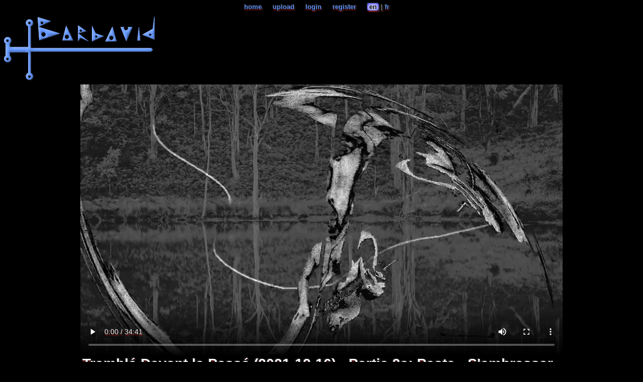

--- FILE ---
content_type: text/html; charset=UTF-8
request_url: https://barbavid.com/js/translations.js?lang=en
body_size: 281
content:

var translations = [];


//translate!!
function __(string){
    for (let i = 0; i < translations.length; i++) {
        if(translations[i][0]==string){
            string=translations[i][1];
            break;
        }
    }

    if(arguments.length>1){
        string = translation_process_variables(arguments);
    }
    return string;
}
function translation_process_variables(arguments){
    //console.log(arguments);
    var string = arguments[0];

    for(let i = 1; i < arguments.length; i++){
        //console.log('will replace %'+i+' with '+arguments[i])
        string = string.replace('%'+i,arguments[i]);
    }

    return string;
}

--- FILE ---
content_type: text/html; charset=UTF-8
request_url: https://barbavid.com/logo2.png
body_size: 39636
content:
�PNG

   IHDR  l     �Ϊo    IDATx��y�dU}��9��[U]]���t���48�83DM��M�%O~F�#5&�JLL�K5(����De��F���8�B�a���Y�����.g�����VݪnD��ΛWQ��{�nU�{��|��,��b�X,��b�X,��b�X,��b�X,��b�X,��b�X,��b�X,��b�X,��b�X,��b�X,��b�X,��b�X,��b�X,��b�X,��b�X,��b�X,��b�X,��b�X,��b�X,��b�X,��b�X,��b�X,��b�X,��b���������F��!"1]��L��X,��by�ÁAm���SO���$��t��l���;��w��4as>����c�1����X,�e�!���8p�@���4	6>���Bp��N3WNx��ݸ��?���:���1f�X,�,�X��{���i����S�Ac��!5�����@�+~�_v�^��.��ZCD���l��b�X,�
N8�h� ����v����r�0Ɵ2h�h�B��@M�X_�C~��;q�һ���6�_X�f�X,��ι�S� ��  8��v]�9l���� @���t�cpp��P8�3�z�F���pɏi}&�{��j�`���|��b�<xǙ
`��3�&�l��Ƥd!kD�m��,�1@@p�,B������%w�-X��7a�o��b����P�)��u�,s��+ k�-q�(�M�6J�U�1���q�tp�����7�K�[��}�f�`lթ�b�X�L��`�ZOk��l���a,q�E�[�e��m 0�B�Ip	��x[(�%8κx#ʂ�����nv��}�Q+�,��2��r�<ϛ�ײ�m�r�]�6�fL��J�`��?ïfJ�Db-5)�--��n[�� �<� ��7�;%���r��� �ǡ�k�����uxN-��2[�8c "c6K�K7Q)똇�"@�����1�W7����.����8cI�����aKܵ�=��I�����qa��@1 T��,o��	��.�����v��1�?�-�6tj�X,����T��h���_�`�\�SZ�XG���p�����!�t�h;s��S?�C|��> �.7�a�,��xtKh��mCC�1p�r��F,�o�^:o��S��q����λe���[辎nzߛm��b�X,�㫣��z��=H�`��\y��\%:�B	*l:�#��X,P������x�+W�]D��1vȏ*"4��8j�~L�k3�sW��[��l��D>-q�S9ǩ�����xݗsq��'ٖ!��b��(Lg�\�
�9�w�j ��0jJ�(�+m��Z*�M,�0����+��\F����c��OCM�3)$���\RA�(_�Z�6�w6�����F�78's��� _��x��7��vW��;�l��b�X,��n����#F�ؐ苕K7Q��J�Z5�B��4�9?,-��aI����z�z�<ĢmX��:t
A�7�1ґH3��b��ז�?�Y�%�A]��~��},��9�r:����O�;���[?{�Z��)l���b�<o�|��W�C�ls�K7Q��OJ���M>,�9liW�4��6 ����?����=�T��>�'/�;ڞ���c(VX�0��9�[*:�8M�F'��@d�@� 0FQ�)GIp:�s����l������a�~�Y:�X,��cxm���@J9��g�$�q�&�'bM6Ě!��b�$a0���MĚ1
F+(����h�軉h�1v�Gc�.�1�1�Y�5�i���=��w3��c,�c��c����6���G�|>�D?�.`jߍ�'�Q'���зş�� �u�,���lP|]k
�LV��1�{�U�;�0Z@ݗQ5hR4�ZA�Fk��a�\�g@ �f��%�t$ڌA��7\�q�������&Uۏt��L�lZC��7VaT�E9w�p��p�<��i�K�[�������
ZP��F+��D��]��_�|�}�U�VM �ީ��b�X�7��uV�%�{Z��m��	�k�**2H��!�V
AP��P*��70�����<�9qсi	�@�20��s����/X�  "�`%�+���)3.	 C�:����W@�@��&3����/�r�/�L;����9��g@�/�D"�(@KZ��L��3W�r͢�۲٬�(����<��z��b�X&E��L6�lsb8=4QT騊��S2�z��*\T��N\A��C�.j���	�s�"�H�-��2���x����?�ر����8(��3^N
 u�-������q�i�;/�{򺮌?���&3��iooǯ�h�Pm��P&�5�8�zh�ld@d`�i	��C� ZK0���yW����s�\P(����jOOO@ѪY��b�<3���:����Eƕ��ZC���8A�|��C��ox�G/���~WWWMk_���\n�]��\���'�74�8�k:m����'�yw��-[�Tp��� b�Y�5�������n]��W���W��{'�,Y�q�5 �����k~V�\9t��h��?2�Y��>���W�CB)��/'��ڛ��E����a&��-^�����]-��5kք ��_�X,˳A���`{�a��9k:��ŹWF���<uE�P�����������I"���^}t��Ͻ-|yyܼ_%bM�(��DA�h��Ҫ��ѻ;::���)��ƻ���0:D�S��P(�]]]c�~�H�X�=ϣ5k�Ж-[�'��~ާ�_�2�hM&*��+?�"ϑ��o'Ρ�FKh�G�O%AZ�e������=�%���Ro�������]�����P�X,�s�[h��wd0���i�
�9#tՋR�}TqI0������E3���7�z��Ѯ��*R�X�T��U������PA�b&*:hlh�;|�w�1�ii�	���6]l���h�G����\(tպ���=ϫ��U�j
A�.�y���V�@��Y"�(�M��_%��`d;j!�(��߸�c��۫C�B!hk�-X�����Y����� �k֬�B�b�X,ϙFS����4a���э&��p0��
5���b�X����XjJ�c�t�8L!��E#���� �`(da
)�8�}獐h#o�q���`��\.�/X��_�fͤP,c�|�[ە+�52��f��12*�>��bG�鰒��񰎱�������]]}վ�������K�����'�t�m�k�X,���ˍJ��n\J|ߟ����ma�
�&��(9�s.2N����d{{�3
0��ǯ�FQeh"֢�aÕ2���b��0dedR �Z���1���a���;��mW�TzFwK�83`�E�1���Z¨ JzP��5��J��n8�k�u=6�������Z{{{�����\�2غu�z�k_{HZ�X,���1t�;J��ߦ+��Zcl*W�1p�m���^S(T�/
�xt�����]
��N���2��3 �r����c ��;ز�\d��
�N��k���r|���ϗ>^�Z�ݘ�I0 B�:h*�AK���m�z��F7t��X6���b�P(T���j+V�V�Z��
��b9T0�q,.��ˋls#�P♵�]�q8�����yŊ�m 8Z\��t�C딦8���,�%H+��+�˘c-Zd0I^=7�����`Ң���1������1o��@����t���|�r��z��*�@�_��5�Ѓ�
���E�r媅;ow'��r^&�^]�pa5��Վ8� �O�B�b�X,��i�>�4՚�Ӏls�P`�@��Za�́�pM�_��ͺ�S�K��.Jνft���z)�@ 	RQK񂎜*��rx��cJu������I6�x�Ɏp. �\q�����u/���eD��1�?��߬5A�^�Y�	�5�_�
*Q�
!��Zr�7��ox��a.W�,XP���՞����'\�f���i��b�.��P���:l/:�D���� �8@CB%�10&��<�+��>�!��?���V5�NS
�^H�B�PE�_ɂ�Q5eԗ,����s](B �D�0/�>�bklF��h��*[��mzݙ_�5>t����0x!C�¯�
��2�@��/;v�Q��!�|~���竽��U�u�B�ڊO��b�����X�9l/*ct�m�]"����29 �Mt�����ao�z������T^`�J'�0�d}z�aZ(�\���tvv8����,l���������b��	�R#��xe谆�m(�ri)�)�::�j]]]�L&S�uuuI+�,��2S\t+���%-��6X�6����s��ӌa�hM�<!^���1�c4�1PZCI���A�1
:�A�U(�#+����;��%���>�N8��o��%w���hKf[�(�T!�
��	T-�B���q�����Eo(���}ն��ZOOO����۷o�|�;�i[sX,�ef�$���)"����wa��C��xמ@�	�:�:TW�JE�E��f�&r�(k:�}H2��iۑ=��������JWWWp(�c��;)Z� �f��h#YS���+Y��+Q5�tXi��G�쾮��r�\�ۻ����QY�ti���'X�b�`���b�XfF8��4�U�/VcDD[�v�8sd״t制�$��hR}�P2Z��aҟ@T`�Z��sz�t�P(�TV�Zu�:o�MoS}y-:�!�!�*�� ��ι�ƣ����"�������U]�lY-j�V|Z ��MT�������X,��GW"؞���4`��D}�$���L�H�]h�� T��6�2�0RA�ᬩ��Ê��eł�#����e �!A�s��4�[��)-=Ƞ����ǡ�H�vw8�+�]����놅B����.X�����_�j�4�n�c�N��П���k���2cpN�b�T4#�V��Ib�-��?�W�s��G*�|���){�hv��7��/C�5@{�/���ú�S�B��|��#�8�z��G2whY��"�τB�G�U �qȠ&�[K����>y[&�	3�no��ŕ���ZOO��y^��ֆ=��/��>3�����ŘG!�������j��Wn6�g��n"z����b�X�M�3I���m�|���*�k�}��k����ڛ�1;���z��tLV7FC�B��Л�P��~�ú��.[�l�G1�jժC�I���*�?��:U�&�Tm�Ҷ�z����|�������-_�|��G�g����N<���U�VU�?�xi/�Ӌ+pc�̏~�� �D4o�ƢP�&�۟�?;�V�1̳�0�r-�FD��j�8��2�p����2ͧ��ac������g�><���چ��Vs��M#���ц8wMX�6��K�{��󵾾��|>?�lٲ�t�W�h̀A	-+��t���Ս}��{��-����cQ������fk�L�_�fM�(�eE�!
���xd������E�����_�/D�2�!�Q	q�D'��%��D��1vH��"��O_���?��ٴX�(|�������b��1���{���'�?|�k_ݘ���+��\��T!�Ƣ�ݏ������с�����;����b�
��`x;g�1\��e�;��/�q��bq����U����b��Ḥp��K�ՁA' T}�Ϳ:p�3����W� ��%{���G�>�3��F �|;�\������ŋW�(�o�a6��ki����ͳ��_���� �����1#�m�< vڂb��۳@��@�x��k������Q===��K���p�	��9hψ]���V��{�u;���ŕ���
y> +�f�1�ĥe��g�e>x�a�?����c�l���D�%c�c���}��5k��dɳ�������W_~�z�{_3tW��!hj�B��?��c>������/���`�),�
0�b�f�]�1#QQ+��	� $/�@p9��e���˭DB�B����3�p8p\��@��ܻ���e̝����Ï���mM|4��e�Q.���������eK��i��D�6�o~����ov���&̓��#"Ѷ����={v����ߋ�
���>[8.�C� ��CC�����`'�l��g�O��$LV�7��2@- &<�������S���
f���>��X���6�
1��_/������D̀H��fn~.��\���D_}O�1����Y }�	3��6��t_��X�%2��<�efj��v�� �l���#��7aח��;���!"a�gCL.(\�`N���v�k׮]m �l�߳�����h��&���������7 mD4��c�h3"�G�~�]344�;F?#߼��l��6>����������h��p��@?c��x�\F+��x9��?�r��<�cǎv<�s��9�q�'�	?���5�\k܏U��0�^r�o\c�h��O�����fhh������s?�� ��x�ܷo_�`�!28\'�I���D�`0�H��k�(:��`�'���yc�ѬR* T(�
�*����o�-_�����;�ۊ���;h5c�T����b�/���~��={2s��H��6��LW�+�
��>u���oކW�;��G$؄��S����c�.�/��u:����~e�\n�br�a���7`\sM�"�� ��ޏ-?s��~x����dd����x��KH�t�H���׸��b�Vƪ��	��߷z�D����{l:'�D�	'�ٳ�/�hM�$�۶�V�(��$���6[�����/m^����� ���8��������|;�d��f���,)�U��̒���x���Ds|pmj{DuS�q��� ?��Q���1 ��z�%��� Y��?�&V�ر#7���治h-T:_@�;�yS�Z�`]b�9�@��~��&��,Luk��u]����9�)2�(#p/g���2ѽT�[ߤ4� ~u~� ��(��� ���+ ��$5y~��y^fϞ=/��
���`�!w��m��X
M�`�7��]���d�!:��<?o����8����m_�����.�p����i�`0�u!�ǒp �,F��3FFF
��eK�����Sj@�1��O�;~���X<C4,I'����=����e�M�a8[�.*Q4�=��������3���^�{��>�*kZW�1p�a �r9�������>�jfm`x2!Ft.�T�Z=��D�6+�A���i��m]�v`g[[[�����4	���� ��8�Å/�Afy�#H�>l @Pjzk�^8⋄VA=�[��߱"�tq� 6O9J�Df������VO��@�C��<�l��6\t�m�V��E�k:u�`��;Y�]r�mkc�m޹:�Pi*�-��H P�����GιQ����s�J�R9�¢!��v��8Һl�\~7-�*�W$ \8�Mn���� 2���( �u��")�i�j�p�@p���05�G�!P��t����g0ZF��(*�B�����l��fk ��*0J>C����:�`�3���@q6�����P�����`�g�ݵ�6� k6����l�1J���ˍ٧�h�TtQ��������P�Ư݊_�߽����f�ޞ���%: ��1p�@8Y��Ϛ����i�-]p�T��vR�:������}�����=�EsF%�p������ls��5�p���Œq��>��T*Y�്1F��H�o�k�_H���9E���L�b�y�_�`�Z����6��
d�
 �*dPTe�1�6wttx����+VL�d8��UD$���s�՛�\~7-�?�����
�yF�a���D��+F'�3��M��3[.���e�w$M��c׭�MKU�SC�+�8��;q˥w���|����9Is��0f���xt11<�溟cm�\���M��&w�����R)H�����TwWח@%������~��ѬT�h@f܁�fQ	3o���j����ͽ�I.���p���w��.�p���ܫ<��`�G�L=    IDAT�{^�Q�c��'ͤ�5cp��l;~��ו���%b4�����)&&dL�]S҃&������q���BQ+�iA Q�hV�T�Z�6��K7QI\�8�M�l��e*�A ���jq�A�]��sch�=�F߬$I��I�V�!-�M��æP�#����j�oO���7b�%w�?^z�-Z�]�G�Y���w!�,v��}���� �fUe��I��6�a߯�V-ë��W��{5(�"ѦM$�A*B�����^8��?�s- Lpp''�/n~���ݻw��b��@ �4ŉ�::c w��������Hv߾}3���3m9\��E�/�4N3p����1�~�P(d�ϱ��Ok�ؠ���d�8�C�ƨH�U��
�<޹�l6�/Z���`z{� THG1Ɯ0�������MT�ν� ;��;E�t݈�����^��S%���Z4B𨧓3�;�aV�L�3Ln$��dS����c�i��T���D[RF�K[q��c���o�E_u�-ZhE��`���p'���l��Y��#���>`�g��B��&PA����>T�{Q���6-=(���~�JB�a�0V��}���~�Fo��4.��;�Ne��W[������]��Jˉ�tW@�T�<��g��0�n۶-�>v�z[97���Q�$��́g;����/�j�R�������d��J ���T�i�C��X�҃��A.Ml�Ʌc�L�������-�|  �E)��`^:l��L�e�yHi�:�kN S׶d ��ާ/ړ>�4oy�1Vp ���6�;��*��1"4_l'u�N>M��IH+�7��V-vު�I����1�_^�ۿu���;l��5��j �_Kƕ��9c���N����{��w��1�*��xQJ!�k�bgMȽ7�m��l;s��vF�d06LFE�Cꦵ���T��>��[�����4&b���ɴ������㏿�]6G���]����I0b`�w2�{��^����<��������M����9�p!Y��o�����"����5���0I��0j�+Ukަi�q8TU(�/s�z�q����j��ʹB�^O% ��&���*����i�5�i�4�*�|��՛�hO��g@�g�Y���䟷����sӷ����%�0)ר��<9�� �� =��%�{�]��sH�� ��2��T�q�Qv�ɝt�S�M��c������.����ph�������������c"�sii��kM�R"�=~Y��������������
�r�
=2^���O���;E]��O� �18�u�W�9�l������1��̬��K�6���&&&.���KmJ��D��t��P 5�0&0�`o�}��{�޲e�/�6#�c����o�yB��t��Q�F��+�[�}׈�["��XF������U��N_F�!P-=�`���2Tp]�:�=�h>�]����V�Z5��s��q���G�<L=�y �~� �6�4aP�EJ~Խ ~,��NFǂ-Z�[J9��g�<gk�F���I&��s��ɲ�v�8N$�8�(n�!܈5��ᖈ���A�H2Y���(I��*8�*�p���Ćo�A�e�q�{_�s}�̃���^MM�Z��&\p�����###g�ر��4�kz>4�A���J�������\��������Lf���[��_޳�~�S<\�	�D� ���k@k�'�=����	�|�'n���x���(��f�����{w.�ط,X���+�C�p64:�b��:��`���\ ���Rʬ"�f$�(A9�s8Δ�e?[H�D��UO��_�������.�Ѹeo3�%�I�PE)"u��U��Zq�	���"�(�:;;k��L[+�4��f���aJi>444g#z��)-�u�p�6�l�5_F��Si<��`t|3 3�C�l�C
�xhL*=o���kb�f40$��$��N[Ӫ
���qQ�&zN���&�r��9N��7��K�[���o���xK�m$�F4���˼m�o��wl�k.[�&҅,���1�͆����˖-]�bE���x�з�|.�
І5U�&ꕁE��0���	\�����|������t�&5�f��&8Nc^��F�ݳgOu&�����MT
g'ˍi�pրf��������Ri�("#~��g�}g3](%���NR�B�&y )���Ԁ� �v�b��W/HU�Fb���Z�ѽ�!�*TPtm��ޝ�e�]~&���۷o��>����A�Q����7e�YADl.��o����lmp�2ф I�	e��*2d��kŢ-~Ӷ�e�@<Z�
�1���:�CY*�o�
`�{���sZ'�}��W�C -۩ܦ��t� nR�^T��j���ķ/��^�B�{��(M���RnN�)��wO������m۶͙�]�:��9`��������+V��c*�Ȉ1f���Wh�D��ɍttKk%J	/P��ԟ�����Ǯ����l������p��Y�Ӷ�_v��k׮U.���l����Rj��f�g8�o�w�Qk�ٶmیW'��l�L�D$� 4���Nd5E���E�k�B�c���Z�|-lVeR���!���T �2T��9����ն�6���|紋W��Y��EH̵<�k7�iA;���@F��A�5"A�r���
D�X�uA@�T�hK%�F6~-c�&��Q!����*ڨQ�`Z�[�$ө}i��奋B,��8���7���h�E쮥/v1��F��~�_=����d�J��B	�����cQ>�W�/���U��+�8��3*d����IߪЃ
k�~�7b?*彨���?�������ͿOK���Ùv�� ��/�XXx���ļX>�PaL�]S��W��e 0�*5�G����0g��1�].�"r�?��&$�9	���d5Ս��>�aP2*Fz�҃�!���}��~GGG�P(Lk�A�a���ɒa�q��@T��9Q)���i��6�'$᪤����9ܜ^~*}=it0�'{F��@��6��"#�9�h8l�%qSǸw"܌�3<�!��fH��c��š,���T�|kh4y̢�j�c�yo�;�Jé\�ԋ6.ǆK~L���*Z0q�Z���T�n6	!����������Y�}�G��3���
!.�p� sO�Q3K_�յS\���6���mEvFF.�V0F6D]\&�E�.ܾ}��y��H��V���.�p����ȍ��X�hQy�������~B��8T%#5�4�le�	�r_S�ղ�r9�8�8��}�᪯ފ��g�9W�N)up���#h~.y>�V$W�UK�s�lz�҇��Ʈ<��r�Zooﴷ�H1��cfPE b�{�]s�&N�A�9B	d�LR��I�֩���H�"$:�X�f9��!QDS�\}�b"S������7Q��h�`d �F��(6��
(���lJ�=��CK����P��:�;Y�8�������7n�k�,n���ቹ���LT!�$ͦ�⵮4��&p.����j�ԇv�^��m�8wj��+k~���)޻���>�C��8�"҉�����&T�l?  C	��FH�(��ŏ�3jwFȭ9��ua{�ˁoW�X��~��Y�`�X�xq�.y���T+��8�M����D�Y�j�����Z�=�10������7�>��֥�;`�->4����lٲ%�&�Qt��J����C��q)�	�,]�4&X��N�4ݘd�VP҇kP*@n�z!D���;��<�2����B��֋���r'�:��5��0k��R�#B-ΚI�k��Y�f�����q2$�;�f$�V����"�\�sL8 'a��N�9hp�\�*<hq�~_1W���F4�R�B�X�qW8��x���9���{`��E��{h�!t&ɳ:I�5�­�������psŇ����������:�S�$g���:7~�Vu���|�c�<��6o���8�W��ϫA��8�.��P+����P[��@o�Ė�:�] TGG�B�mm=A�T
���k�lV�P�54&i�ͤśN��������3�nnC�]� ]��~B�)��J��s'��LJ�s��so�ű��`��jc�{�;b�pD�P�>Alq��=�Z��Iyo)���Q�h道���4�h������?��<��W�C��J"�aΨ`�t�r��è� ���Wm�38�^�E[:g:qך\��dJM��l��� c*�AN%�q�8oH��҃�!�Q�hbu�ƹ���d��dp`nd���+%�x���sh�t�?�'ɨ�jD�����o�r�c����x��嫷�}}+�c�ś��JW�%V�F-��|Ne_������-^�x����:�h"`��Q
>�#��n�������j5H��52a%+�VW����؃+T�����3hk�2�L����L&#]��8��b�
`Z����8��-��x�ûw�o�ҥ/X�-q�dܢ��n�d��tb�΄@�k�Rٝ;w�D4#�,Ҝ1���F�����8@qˡ&���8FK�i�Fq*I
���������l6tttԆ��f��7�s�O�u�ˁ�z3}��S�2v�|���?�muG��h&�%�ݵz�A�0�U�V�Y)��W�lB�:
H7S��D�h����=h#�pm��E��Z�V��E9K�qMw:/�ܴz.&7�����7ԸK�!<rޖ	���Y��e�q�n���6���o���7m���KѴ`tZL���ĭ��8��@;�ŷl�xw>��+�ʬ��& �z�i���+��l��u�O�[�x�P)W��\.'s�\(DOX,�\.J)��Gq�҃����߿Ã����P2�f�o��\�p����b��;|�'t�1HBW�P>�����>n8w��>�S�tw����f�� 0��7C����_=4��M��)�Z#"Qh*LmP��@2�����L�_*�j��s��;h5�Fd%Z�c���~���\�x���vA�e0 u��T ��6Z?�h�F�X�]��\l�e^��K�j�uA=��6�%��z��2��*y�v�K쿮7O�|>��ѹ\� �����u��F��Gd��)�jM�K<&ϥÝu�V�_�5��mF��L%p�h�3����C\��b�H7#�{>~��4�M����T8Mn��S����Ģ%�Ƞ����u]wV��5ڴHH��P*�~*�zOEN�2~E�z�����c�l��1z*� \�d��R�b���o�n���7͙�vBT�w�x���s�����~s/g���{,����MO6����0��X����򼧎8�Y�p��7⦯m�S��2����|��5R��ܷ��B rrR�gZ�W�*��5(�#'*7�r���������|��3&T�ΐ�_E-aD��j51]�s�����:C5�B����(�hl� ��"�Q���Er�b-2!�l��eR=��?��<��� �@�������]T�^�P�uuu��\Ne�Y*
����W׹���W�W��K��&UTaj��.��r�I�n�|O��
�,�,|§��?����\����?����+����	��1kO��7]�Z��Y�p��*X��_�����e[�l	1K.�NfεQ�	A�2����<��I)W޲�w�1����rR
���m͚5���=a\�qsT�?}�?��sn������i��8.�/�I+�"�~�dRf.�	p�`�˾V�����!w�B�:+�=�񉐣��M��@���N�+��S�e� Z��AFX\��u]���}�Zyԉ[z4VS�`�c��Ilr]����
NW�!P�^�������wI��)b_����S�C�3\t-V�Y��+���d`J����qĹZ #����KJ�H�P(����-[���p�°\.�5k֤=3�
����ܭ��˚�tȤuϞ�I���G�x�3�`��o�:�U��y������n��O����rbw-���S]�Lˌ~����u���x�{���赥R�6.�7~ (m��
���N��
���^0�����Z
�@�EA6��a�P�-�GSv�1p'7[��pv���DK0� �2�Nj?����+�8ēo�3�(��A`ĚZ������2U3�Ջ$>����Sw�S�ȺX#j������W�Uo@�������qq�ۙ˕j�R���00px=/�"�pŤy�S2��q�&*�Ά��0� �5�����X��>��2&v<���0�M�P���d@�lH�2?᜗"g)k�c�6V?���;+��-K��:ꨉ+V<㬐��;����ӣ�O�:�'I�i���4> ��>�ZEU�����J�� @%aF4>��Ɩ��,"}������M��_;�㉃qML������$��>��!�trP�lc��B�ܑw�����ő f��@[�6�췟���`�놌�0�=,��r��a6�K�R8<<<�����;�,
��}��foX�|l��e�n�&.I��Bzr��h��P������+3��72[�=p� �_��\�r~��E[So�D��7Jr|S!Цb���I�Ate�ow]�/�J�+V�x�AB�Q�.��T�<�W*���^��>�֑�*?���dk�<�Y��S�i%!C*�c�,�P ��`�X��z�����$ŧi̜F�`�r��8oY��D\���G�_W(jK�,)?�X�+���~�oכTw2�n*��k�TŹM'X�Ujr����hl�Op�$�jY���s�c4�'�U����!������ �P�T��z�2-W����<Z�r�D�Zm��-[��x��߽��N�u�>r�w|�_X���w��`���V����~���4GuԼhi�$m/#�M �p "�+]sέ��,n��Mt�?�cn��y.(�kas�Z�ܔ˖�Wq�Ll�ԫ̟;�V�����G`���1sɏ���/�W/>���6�L*��}�t�t-#w&�vd��!�^&���V���Ѫ*���1�3+�0��=��W�K�2�ƀ6�>j��M7ƳI�-5�)��ZaPT�\7��^$ں���a�|7��	͘X�`�L�4*'Y�h�N��� W�}V���.\���bŊ�c"KE�]����bI������X�*+�t��[Ӊ�|�����&���;IB��0-�l��:�ZK�h0��9W?��0~�q������>���]�`A���
\r��q�Z��I���Z��Qi��Z�s�(���B�ܚ���=�z���1���M�� |�����w�ʝR�y�I�/ ===��a��Hjj1S�zX�#�@��*g(��/��S��/���d.���=��Z�	��������;U�e����\���_��$�=��p�>�zܛ$�u�m��D[Z�ݵ�5o��Q�ڡZ(��;�vww� ��殥'q1c��r�y=���Ӻ@aP�4�X��5�~\?^?�R��
�!����s�ڃ�L&#�Ţ)���χ���$w0J�i�fL�t$DO�l�Cg��1�e�Y���(\��z(�͆.�uuu='��1FDtϗn�˶Sk�֣&%Ԓ��z΁��t�t��&�[~W��o)i_�Z�q�^�v�!�p[��m��Lly��ʣ�LF�r�����+
�B����"�T��&�n�hf��'5>��g� 8X���Ё��}x�޽�͸�� Bp�����1���7�O~������u���?�z�����9M��X&]��
���Qv9n��6Z��?���M��t��c��v�o�+���i>_���{������޽{3 j��� @g9�.9��R����'�	���iL:��kQ�����k����>�P(Ԗ-[6+͔��:J�8��q(�/�R��y�������x�V�:j|[o6�fߴ~u������2�Aam�1��8gq���./
�b�����ѱ <����&_�R=՗�Z�d��)�e    IDAT�Ӆl�Cq�`ъ i��l�����N����Z���\d�+��7Gܫ	��@��]KUY՟KB�i�5�q3M!ө����q���q؂���d	.����7.)��[�����r2���B��8N�t�R������P�җ����$��ג�CR���Ku�O�K����@,m�(�[�Y�:����GW��<=�}��9����;*!.�ĵx����Q"��{Av�&���|�����W�䊨��y��숹)�.���k�ӓ��P��9)i�<�����G-P��=ozkOp�#�<"0yl�1��t��_vE�Ǧ����a�x�IG��*���y� Y�ߐ��¶��Zww�L���>љ�G���$])%��ǟ�a;�z*�9�S�V��뤽K��=͔�IK4��W�@)���ĕ�y5�ӳ��hѢ�sL����Q�հ���2��TtN��Q�4���tc�eZ��By#�6
�28p���C�LF�a��u��k0:�ϓ�Lh	�6W��Tx��ښsR�.25��N0�ܒ8|���c2�nk�u��;���%���l�oo����������u�@J)O<�D��\��\"IT&��j@J�0�B�Ћ:�ǥ����r����psn`�s�P20�a&.2��]�>cǎ3�,��1�Tq!���c��ͻ�� f�Wܴ�LH�� �EUm����/2�7��[rN�~�権�Wo����}�,4uNc�d�t�l�l0U�9$��}  �;�\���R�o����J�yF/�ߗ%y,0�z���SL
�vd��ʷ��y���g�[y�\��J�����L �h_�t�ڃgl�!��L2 �n�>��J���V76-րdU��pW[[��x���c�9��K�7���ӣm� d�2��2pF��J�i�
6�!�s�H�Z�]3p8�v8�< ��u.��V'�Ժ��$,�2+���H��e�J����12^p9�G�Q�3���@�.*�7�w��8�2����|�_*��b��wuu���rhhH�p�	�P��.��V����}7�~A� d0%=dY�@ATh�.� �p!ufqE-<ɰ�?�nT�5�c��,.7�P��u�P���������h$!g����'��g~�/q�l�,M7d�
`���͍] ��wW$*��IC��V<o��]�_^O7;9���w�\W}��9��;}v�յ���d����xH��'!B `R��q���8&&$�<����n���Pl�"��2�mٖ�j���)��s��?n�;�+ٲ�������ήf�{��~����=�����@�B?+C� J�G�-��(���3��I9�\ؐ�mq����ի���.hc��ߣ�Y
o�q����T�M;��'�Jz�ɽm�Pߟ��.H+�F�����Ä�[ID��ݻ��aQG�Kk��_i�&hn�$�䄘�yfk@���?�6�Ȃ�9��my�V���݋fP��`[^,Ҹ��S��E4�Ͱ[K�h��Bؙ<��B�B<�o:��U���5��q�iy���8��=wm��%c��f�:�¢�|�V��o/ڍ��;kwUr�d>�����������;wʭ[��IHJpl�ǁ߁�L�w'AAuϺ��e���c����r�y;�R�l |d2��xۃ�our�1a�Y,z�v, ���Þ��p��;��ݻ�}�����h_��/����M�o��]��.�(� ��
�;Ф��U9dreP&˲R^�"a!��i	�s��3���p���o_�5�F�8?�M��]�C�-�h���-IS󤌱�IY�)E[3DŢ9�\X �Y��`~m_߱S��˿�aq��5�)����x��t�U��l��B���<��N��8T�����R������y���b�}�ر{n���ɞܛ�\�G��	;ae�x�R
7�r��299G*�~G,;�)<_���j}<��ᜅyל�i�F�H�fXt��،`3�:�@�:U�9�m��]Cw<��7��?�
�4��y���J󰜻eGm���%��(u�J"�o����+X����SwUJjҲ,�T*��ݎ����������Z����N��u2QB{��ݏ���^����ZWWW5��6�8���J�B�v��W������W)�ALCk�x��"a���k~�H�Ri���r��NK{�d�f8����^�Y}��>�D�+,�i�Q4���7&�5�A�Xpv�"�:�c�9�����>`�*���N_%8����՗�ľ}�M���������Z-Cw͉¡��1�R2��?�9�bрw;��;:���~l6U��yޮU�V	,@�����OH��|:�ǧ�NLETx,�>�{N��!De�Zy�0����d��`Uim��<*6l� ��tWW�����O<�t�c���������fϥҫ������"�C#S6O�5�O��|O����z�p�h�+�c��m���[t�R�Xk@ł�5��(:`�7�#�sB,�҃�c��9�6�L���w����@�d:��6�@�1ܒ���i�:4*�O��i�e�Z�#�d��j6���U߹�����L�"��r�ݎ�W�^��[�jU����iiak\MG*�1�����ćN�q����ܴi�x&��h�< ��������%h�a��(H-�` 0;-sxt<��߲ů����`\6J�4j[Ӛa�0G�3����������
��H�h;�!?����B�7�;��)eF/��w`G�T�9粳��U��'j�אt���5,��12r�Yt<��a[x���j#���_����e�����7dge���q���IE� �[��."�pzz蘰�Ōa�'����	k]X�ƭQ�+^�y�/Fc��{|���#���d�|\�@�cUx|
�M��{c>�_�V����I�+� i@D�sSMjZ�: ����@���'��}�V��;��K�H��k����q�	sjy(
��hMoi���.l<0���.�tf�*":�/7�leq�&\�h҆$L{�dqk��F�f_b���0�g3�aYY(.6����?�;��7���'��:!����Zk\��(A9U94�ߚj^R=��s�����"���a7����˲,Y*��l��
7��Li58�ӷ�ٚ�Sƭ�R>8�����T*�N?��6L8^�u] j|�M�����v��j��SQ�e��<������=y��s��t�hi-�x��G �D��D������}k�Q�E"M�+�9E�\(�,&>���C?������T������s�[���^:����Ln�z9cE4Q�]�Q[�7{�?���������+�O���ٟ��t.�$���ha�!�}xN� z50U�ә�ޘ���g4 �!�.Ճ����`�y �pf�$��.�2�]���Z-�y^���\��[^�cW܂o[o�,�ZN�Ɵ�V�*,6��k�+�w��m��)�#��W?Ȝ�8z��V�F�'@����uFGG3==��79���>�ћ^~�x5�Z�r�sa�[6���/H�]ok��>qa�8&��{��<����mAI���25G���:whW����{�`3�:���� �պi_P�98,�����{�3�{h��i�[�3J��@/<+o�D[�59iZ��d(�ҡM-(�d�"Ͳz���'�ͺ�B�����Z����*���D�>z2�n+�ޚ5k�}}}5_�%0�4�����5|Z���l ,@��l���'�?}��}�����)��S!�L�x�
���wjE� j��_�輳2�'�����;����)-��{�yC�P.w�ǻ��'�l����o^q�#��~��|���4�S��3um��@�@JAkZ��a�sr�[�������j�>��>.(,��V%}^-,�q��l�yɊ�\*�܎��X��0�2 �eMܼ<������e_�,q4�n!�a�@n�ʻF�g�lL�W��]��`R)V���P��:����������D�<����#�a8v���"����l���D'����qx����Z&��+�_��ݿ��=Tx]͵_�xv�	��`"nQ��%'/���;ZI�,����
Z�"0�Ti7O�f�uct���Nj!M�}%".Z ��3�_�����^~�{��zEvOک��o�[}�� �8�`�_7�%�j� �����.�򡥗�@Ƀ����>�{�|>/��l�H�,�+�޺u��#�<��HK������aX`C��]�b����=�pcL}�v�~> |ɠuR�a.��P�9o޵��U�Ve��s沥;�W�%.����LL�������`o"��X�!��-d�1p��\.tuuUW�\9�q�Ɩp��=�WJ�: ji�>\�!h��W!�
��G�����}9��:�{쪳װG}tmѶm�����I�\W~�*�pq �ykZ+(��w� �:lL޶���>T,v;�Jeb�ڵSk׮�����168:z�e�қ?�M�=���J��	�-�yOj_��,,����?�M���7�/,��͂�9	-Ĺ����P�
�*�7
7��5zzz�{�t'i�
�Fw�������q��ضm��?|���{�Ύ;j�����#�<���߸���qG��F~��e��L⴦�9�6�4!P�� �	 �������L��g��F�愴P�m����F�4���H���]O���sp!���&)�ƚ�rZS�c���ƃ
�p8rt-��Y(��������0���l6`�����r�Eږ-[ Z���q ��k ��`B0�W�T�Tr{zzNz��;���̀k���v�� �� �,�L�|�~�U���f�]�以�.�n�*Bb�H Y���$���A���d�[TE�(Zϑ& iS�DLd��fe&�q�Ζ�g���|�	B�1|�Tx(U��(	%�(%�����:���sӆ��7��D�\v���F�Trz{{��f?%,���hxw�Ҡ�hm�Bc�y+uY������?�aÆc�֭���������2 �g�L�����ݞ��p`DG�Jp+�ɝ/e��ј����ԙ���*Α�@�p��
���a���'3���cUc�ʕNt\ZP�c{�o"�dI)���$_�v�)%}�\7	��d2u �|��k�Ǐ\����.��Q˾Zؙ2�`���VX���()Ntf�8��B�}�!Q��Xn�*�&خ��Ηї�1$�.��?_�����ф��p^zaM7UԚZ
 H+H��$�K�W�E(�bK]�C*�Y��uj �
���d<_�o@��Z쮑r#�VOD�m�~����E�\.{�r��`I���ko��5�� ���Z&�ѹ\N�t�cL_�M�ţ��:*s�(�[��V��;����$�mN�/M�����v�R�b3��Ӝ�i������@/���v":��!�tt�]�5�������Sc��l6K��L{�����
�w��Yll)gM��MΥ����#�k�`%S�'n-�JA�Xt*�Jc``��jժ��Ȉ���æ�%�� :𠥏3:��x�\v������/���'�0~^ED�.�����:���B����({J/��ò��o�ضmے���M�X��˾�(@�L;���P-=�d�n,�^�Ri X���T��͍�T�p�
���~����Y��ow�&''����Zw���s&'wA����Wzä�����m"ne�����������\���l��}Η�̃`���Q�Q#G�f߬$���˿�O}�{��w�/ք`�SG�i)�[L��� ��$� lT�E*q8Ƀh�?(��m��B��;�A*rӔ� ����>X�޲�s�A�y�H���sK��w��!���2j>��EZ�b�
�QTQ^㡘zt�spx83��q*����Z�$="�������2�Va���7��c�;vx���Ӵ�X�E�m"F�%lag�(7���_��~���1�D�<�ܾ�"�k3E[�g�`g��qhӥ����[zzz��ka�?+%RF����ȍ�p?	ܰ���a1g_v�=G����~�������W�\Y���q6n��#j'->w'��O�k����
��{ۺng__ߊ�����	�Z;��?s�7�߭���Y�0�-n.lg�{���69��ׯ_��  -_�8ޕ�YKoS��]� �\[9rO&����7j�ڂ�b^{;���� "
@4����ܳFV��L&3�e�i�m۶m�s������X��CWOL��/��=t�p���
;[��T�6`e�F�U��ǁ%�����tZ��6�D�]�_���q	���:n���R��]�:�������?b�߰tHv������/�j�5�4ca�B5���85��@ZBJ�w!�����@)L�{
�~[_�ض���۶�m�~�4�X��"�����iK�;�4��bMi���,���H�rF?G��s�$���p����^���!lLx�wNL��R�Ĺl�~K7�-�#7��%8`aBJ��ip`L��g�J@��������O�]��-�xH�}S!�x.�
��Wޕ���]�_<��?ڸqc��+}�/�g�T�]���2���5T�%?p��pj��mkˇ�*;�s�����ӨT*�+V�;;;�-[�� ԩ|�}��<��]:���0��a�;K��744Tۼy��TO�#���K��_��l)æ� ���2�"����W��m�o�9.��#�x��ŭ<��Jֽ.n�Q,�׿��np(��tjB�G~ҿ�SJ�#G���q�}��$"ǎ�U�VU�L�z���=����+�b�˽Y�����rv@6��m��n� $'�K�a�����᳁C3~�2���i����W��ﾄ�~moX̕\��%k�|���J5�M5��:*okj�H�K�u$��0):p�yi���'/��tLm[�Q? �cn�0���y�R�x�I���:��f��1"S��;����9r�:Q���t��*�?Z�S�		��_�Y���s�;v���-jɉ� ~c�3-��󿕅�2as�ء�"l�@a�8�>q	�W�'��u�K^pF�ob�|{�a����P�CP+�Pg>~������ s��` ��K�q5���A����G�7�w�|5��g�M���U�B�������ٰ,�q�i����[�l9%� _����+ь�8|�x� ����e7�ͺ8I�1����t̵�p%��r����(�\�u6��.h{ ����ȥ7�X\��Eµ] i��p
*��.�ߕ�f�R�����[�4DN�'4]�ȥ��Snv��M}��<q�ǡ�A��v��g�+��ճ�y׌���O�l�,s�����W�T��	@؛�}4aR���G=O�mV۵��� n��9Γ�1�==���׮�s��s��\F���Fcs�&�00<Fz��3��3ʟil� ����M#�۴N���ݓg��;&��(N%��-k湝�I��|�v:��9?4qe���PĞ{�/��:M~�,ŧ�~*�y�5pԑ �6�<�w<x�g�1'.[�]�ZA)ҫ�s&�7���&?��o��ÿ��WB䇄����.,;q��HCi�����q�����w�4Ꝗ�ϏT�Jh@i	H� 1�@�$�%AJ�����$�L�;��u��k6�8�N.Wn�����ׯ�v��)_���Z%����@qxQ�Ps`a�[n���d����?�b d	@����0+7����Y���	̯��ǋ���HB�{M� ����A�|��(ZyDh�4�Z��!�$� Ƙ(��q/�yٷ�]�]�v5V�^�Y���ݵZ�g�w��?�^p��}���C�
�(n���ዙM�J��̚`��T!���b��E�ufX�9�ż%�	b��?�oSG�����Ѷ��0"��q(4ZpҋN2�SQ����F���o�B���]���Yݱ��B�s�X�ss�ܼ��\,p+��r.t�!� ��և���:����"j<�h�����D��S�/I�|ta��@��-w��p^_��-۶m�0�yBi�VM��	    IDAT>��[A�UPP۳yh׵�B��}>��d>��_��~�������Cڎ���.,�$�[@k�q�y���b�����Ҽ�H�Nt{����ؙ�)�� ��u4>��V2���2� g_v����#�ض��r�R��{zz�}}}N��q��Yo�rݝ�V�1�+�� `����!!<MO���zm8���,�z�EB�8Z��Z�^��L���߿�}�W�Q����r�t�'R RX�1qC�Pp;;;G+�Bg�Ö�&���<>���p�z��&���'�������͛�Ҟ����5G�����KW3��S�ULX�1��y㔐�d�t�l����f�� h�M�F@�w0��hi-��h��dp�ͻėׯ��J"�:QCU��"�O�g�SN�)�ת��3�Z�D��F�y��V}��ݓwu�d6���Ţ�ɔܰ����ii��53��]�D�L����	|�қ�����D�,���>�5.�2ܟ?|줿Yj�n&�R4��j���9r�u�Dtʡ���^t�n�34��8zY.������������A�ѱ�ϫ]�����6���W��-�X��y�D�C�1>�>q�5���ŷ�SΥz���_cѦ�Ph�%>�I�-"�h�HF�=�F�6sn��n�P۟��l��Q.���m�N�T�n�:��UDz���S��R�nPS�ϵ��/!N8�h&>|#U ����8|���ah��s[��C�>t�P&�c[H�]e,|���~�1Q�b�|���>Tq���=���G�$ln�U&4�X�� �y��=ϛ���J���E�[uŊ�[��ꝿ�;q��'J��z���!.�
�n��V(2̊`�ܝ�@c�54���1f�9h!D���u�<J�xG�~����U��/�_\BDU�ӶD����"�����*���` p���E95Q��H�f�����>�U���Lڶ�wtt��L����v�Ţ��֭['GFF$�g�HK��� P��~K<"(�8<�+���ˇ���D�S�����t��Bil��wNtp��3UP�܂�����l�e۶m>f�e�m�5����@�O|洮c�s�r�\.O���-[4����X����oq��?y�z���7��?�2���s�2+͝�@��-@4{�;��ĳׯ�? �ݘ����ح�$��liW:h�&'?�t��0'���s���"�Bx==+��|�aYVöm���+�S������ؚ�iNGY�,p� /�>�C�]��5ƺ��Oʅ)q�#����D[��,����vO�#Ƕm�Ɓ�i����o��X.�Gpj�ğ��@J�;[�1��.�V1D�X��jiI�G<

e)����۶m[�m&Ү w߾}����S�Y�\q���Uw?Xz��F�le��\X 4����Ꜳ`��T���q|�M�J�hԏ����cmπ�b�5g#j��������윸V�]�<�P�a�!-���4 �dЀ����R-pk�o/����]��u�m�~�\v-��vvv��A�[�jU�q��p\�3P��|�[t����1�!�ؽn	OhOH��OH���~1�m1\z���H��9�5��KD`*��8>L0���¡�����Ƿ���/�U�-|=%%�߫��ƞ�_[.w6z{{'�8�����c��$���ԇ�Tutt�WA0~�wv��a��������ò���!2  �Кm������Ի.{K�W�ʑ���ְR3U�ZNz����$�3p��=v��g�>~k>��3��[(����5k�4zzz��;w�׽�u��HE�H͒���yz��EV�\��~q}�� �x�9f��>�\\�t�o�N"mq��<�9w�j�u��-������G��ey�-�J��/���������#�d����G�qv��IB~h�ĳ�5���s!���ry����u#"�j�*׮]�B��-�JԸ�vO�<~$�:�ϼF���"t�oi8l9�~�e4�N)� p��p��2Rۈ��"x��,4�Ě�k���0���5�/E�A��-r� �æ���ҫ%�Ѥ�@��Ö�85���%V�~����,˒�rٳ��W�T�\.�"�������U�����'�4'FTġ$!�	� ,��%�DmIcP���8�0��^3!��=��wt<P[�j��YJ��H�CgͭA.���.��r�������Hudd�%}"} ��ٳ�166�}m���RN]��ݍ�����ҫyԟIXYpˆ�H��#S�]}������(�<�!�� +�q�ftLT2H���w���቏��l�m���n��3��P(������S���j���9�O;W}��W��qZ���t !l��ҏ�Q��{���4�'(����*7k�N7�E�8,��1�xd�dC<?ܛ���/�.��7��Y<xeX|�f3p o;7��y����Y,�<��á3;��f��}�]���߶m�S.�3����C�vk�/�㗅�9�k�����"۶�t�NY�)����6w�,8<�U�׀�LAy��v����=�,�4l�v���++�\?X����E ΋�t��9r�߆���s=��p�� �O����s'��z��TШe��"m���lۖ�\�Ӻ�2�����_�n�4"����VO5ݰ����t���$<8g�Y{\�1D�E������ǩ�eK�Yp0n��#����������:e4���W���(�c�8�gbw��Y�f�S�����wF߱c�c�v��{�۵��?}d�c{�t�q��������@X9h;�,h���_���z��QۡY˫M¡�v1U$��f�A���P�i��2"ؾ�c�ڡRm�T����FGGG����a۶����6?�H�%R��s�ߖ�����3Q�9 ��k���g�uZ�����Ng
�H�Ӊ�-���6�v�w����k���+VؘǊ����������8ր�h_�Aʯm�=��r��X��Q*�U.�Go��*��(U�m?��o.�}���re��J���E[L���={����Ʋ�ʁ�LNN~s�������V�9��f�|>?gb��۵a+�a)�2r�K�]����k:��5���B����v}�U�P(<��|S+���v���O ���ޓ�\�<v�g��`sO�{^��_|���T�T� p����Y}{�n�sf��w۶--��2�A/��;D���v.\���.T�Ԑ�92���^��R��8xԣ,��'�ʺ0�4ˢ�����5=�E��,G����nyEw��x\�)�xAzu��|��7�J������ҡ��>�p߾}��ν��OL�~�s�=Od^9��ޡ�������Ck��{q���}3}�4@�Y��r���^�WG�U!�:�� ���o�vZ�ѯTr�d>�w+��F�u����@.�P�O�Ζ:tל �T�MK�Z�E$�"��΀�q�^���|�}�k��h,���Z�׸0�q��B�/�R U\��;��� pn�����Å�����c�P_�-� ��d�,���i�\.72���XZy�h�a���������b�@���b.���3�썎��^1dO:th�R�,cE].���چSld��!2���s�dwѪݴ������=���5122�H) ������o��aq���h	�D�C�������,�?ٻw���)bxc��O���θ���VGo?��ȃ�eB��*���s������v.��:{���)�ժ<J�-�_��Tx")
w\�AH[�qqT�U���}4�5�:l���Ž��t������޽{]̂��@�ա�F����*
Ί+&W�ZU9�t����={�4��&k�N�^=>>��m���v
o���Vi7`e
�2Ŏ�c��s��G���Q�SzmIE�RI�g��!�|�
���0��鰦n|V��Z��۶�������F��K_��_�}�x���ƭ�O�ŹM��DВ@�a��.������s����j�4.�tf����J�f��J}7#/�i{�����F��<�9��0��o��.���@�)��]G����^.��/�V�H
[yyNʯ��d��Jͩm@� �
��E�Z���<w.h?�۳gO}߾}6 ����Y��)	6F8M�f�Ax'�d��ƪ��-�|����5���7����i=�?����aԽEW�%Tr��*�C���cccv��8�n�y��w�g���c}{��t���˫]˲�|>����x����Lƈ�S`�����Scp�G �z�>:mA[>�J��v�.��W5�$��HB�Y�5�L�>j3�<z���ű���l$�;>A��E�Ӻ�'��Ri�9�y�{*ߡ�3�]�v9�������[���;�hud���;^��V�QV��*����z��g���T'��!%B�{�	nҫE�O��m��qCϑ�m����tvv�;::s�?������Z��BW��W��)U;�	N��Q>�RJ2x��	ض
�+ fAj�lM��ގA�xC�3�q7�ϫק����g�y�|�5�G��3��`���v��h�/���֭[T�<bj^�H�V�©
�� $��Zǹ�a�O�2�b�x�m[m�?uߜpJ�-]��x04�a��U����+��N;����۾C�ö��h:ki����k�)�,�q�K��i#ׯ_?�����<��eo߾}�֭[%���i������������|�Kkm5 @�R&�cҷ�iO�M�����?�ϓ�?���lVIYaG����S��	L;?�z����v�;444y��6f����ǎ��w�Չ���{d�~�={s���r�"��W�l���yO��_�=�*"�1��tWW���WG�נ�zM�����#�������yO�����9��4�n�t��q�q��f4�$γL��'  Ơ��>`B�s����+�3� �HF�f[zص�_@ �9SSS�Çgn���½[!�1��/�>K:�C҄�\��L&���FOOϢj�S�p3�����E%�l�r)}��lg�iFJЁ����7��Lf`�	�Se>��Ss�l0�O� �*�g����d2ڲ,�V�}}}Ӿl�1���I-�C�� ��\"�F
����lx�0���=���@�ׯ_��8� �ʕS�Zͷ,����/�5����4�|�)=�L�q���d2T(|Ƙ�S<�z�ut��8k���v���r�<��fk��n�mե�޽{gh]ݴ�����/}��WN�o�v�y9ٻ��#��]���]�t�#L5�z^}�?��S�m��J%ט�f�n������]�Z7:;;<?�D|�ZH\�����W*)�4%!��Iv�:�̇���$M�E�{�0&�9�L���Q�V*j6+�p�s�4�߀Ҫ��@�����o=��3tLU̿��x�[>R{\p&������=N�PhD}&��S���l۶�sjj����}�1�9�B���< �T����t���8%��&�۱�������2E�?q�K���������h��ϭJIB�*��,&G`rr�T6�0��uw�g:�1""�ʕ�+W����~׮]�Y�p����$ص�����µ�Ǥ�����͛7{�0D�%�Ắ�������뇿�Ç����ˣ����Qg�]�%�=��u�Sޱz�=�ճ��O˲˲�RiE=E�����FFF�b߯�U\�P���U�M:�x�(��o�/nA�̱ה��X��$�2�W��I~�	{�{xщXt�`��Ɍ��xLU�Z����b���.t׺����@_�'��1MDަM�&���_B0 \�W�X�� �J)�Ç�\.�|>/��l'����`�H쮔j�܂�-�&W������XQ�@���-}Xi��iga.B���D��x�1K��7�3�Ԉ�eϧ�����?�0>>����g�j(��0S�����={��1�e�)���!\���]�~�x�����N������z�\n���8 U~ړ1^�[]IhL�ߘ@ܧ*=�$U8y{�
�qu��0�R'� aQ-/�C 'n�KW�wv���ҡ����ь�2�(n𦕂BX���0F�6M����[���I؞{�͗��2������Ȣ+6H��H����G�(}�q�����kY̜�`k���i�	� p�!(���~�'_~٤�Ɨ=/�����������2l���z�$�V���i]�J�-��j��`0<���`�ʕ��+Wj,�Pm��r9[k�=t萨T*N�%ׯ_?���|�uU&�q�l��#5:l���?�~��|���ѣ"���J����yٶ�c�Ӟ/i�6����|>����'�s�9׌�H�rx���bh�\(ȁ���������>�͛7�n�Z�*����Slo��ߎ��%���v��� $���������?�t�3hO���<��	u�¾J�%�٘
E��wn㜫R��c����cL��@�S�=\�:"�d+�����u���X^��@W*g�ڵ����S��%�����J)�,K{����,����X,"t�P(�������v]WAp¿��j:5�xQ�Lr�O�S+:`�>��<x	G4�b��S
К��$��% NZk���k8�F )�EZA� e�7����*7��y���Ӄ�"�h����3-��_,D�����b����J�q ��*utt��n��T?{j�>��.�����GS��7�ُ|�ck�����O��22�H��F�2 HI�q7j&������9�9��ԟ��_(�h���;/zы���`0�3Qoч����l��P�ޠ�����Fzx��a�� ��Gaи*�NHP҅�V�@�{6t������Q(j]]]����`0�\qʂ�1F����(�w���^��&oq�%��c�Hߙ����~��*����+�JS��õ�7�p��`0�g�5|U����՞b�6K�)=j,�b�6Mǵ);"	��a�*h��^42P����9���1	�5��`0�g�"آ�M��^a߸y�����,�"m��xNaܹ:�[ȣ1W~m�4~��AwW�T�\�v���͛�/}�K��f0���)�Dݎ�W=/�#��YqJ7�p�������D��1�3������5k�ׯ__Y���`0��
�HJҝ�d��e��%!R�B���:k,�Z�8���m۲R�4���닽˳�`0�\2��ã�GQ��fC�(2	4��9�Lc1'��L&#���i��ƌ9�'��0�����u�D�OLw�b�QX4ji�K:ιQ 3_�zoyf�@d���X�-5��0[̙`�/ia�*�ZZ���EB#�f ��%�5�8���۶r3��`0�s#���k�M~���JJY$����\lޒ����V�E�Y`��f�C��`0�>s&�ZD�ܶ���8�-� �ظq�\l⒦�YK���ac��qa6��`0�	��֣����l��*48�s0j^��Q˚�M[ꤛ��crI9l�8l��`0,�.$�LEkq��s�'�3��a�[.����[ڜб�\6�6#z��`X�Ɋ�5����mݵh�(4L�Dp�p�����66D!Q�5ae��`0�6sf����ZQ:L�B�8�!���E�P��M[L�� ��ek�D�Ki0��gn��u{r|�p�"�	V�����X�r�\lޒ&�%-�b��(�͸���`0,��a���k��Z�AG H3��	Xv���&a~&�8�.�H嵙���`0�sV%�ڈ`�̹�XTP���2��ϟ���r��oo�&m��J;Mq">ڞ�C�� _��$E���,F��a3�a��h�5���� R�L$��R���-+�F-W�
p@�h#$q2� ��%L���`0˅E���� �z���8m'pܖ)3M�h�Լ/��3X�r�.������{޷�`0��h[��5EQ�8(xbMB�ˌX��B���(�,6F �v� �3���19l��`0,�D�|�.�)�:@�\i��4��JG���.�a,圵w�?�bK�/���޻�>��{��b(怌ug�8���`X.�G|}ܵS���5O�|]�ͷ]�qƘZ���Py�  IDAT����o.C3gK#,0%�Ly$�x3�hj��TQ$�	p��ś�~��Xc�|�e���M�p�h��fv(����󠾳���+�h�1�/�k�<
�
O�;�隢jR
Et(:(
��n��XN�E�Su�(��:�e��LsҎ�-�<@��`0<3I�k�㬝�(  5����[����+���B���l�J�t�|����A�3�*BEyj	1��[��~d�0�Raڦΰ����ԗ�]�������@ZE�$���N�sZY���Fno��`0,'�����Z��Ѳ��yǮ̭��9l-!����7�D*t��@��Q�,���h
3����n/�-��v'� �Hk�V�=	cL+0.@
��@�68��ic��`XbP��	E���Q�ՙ߹W��N�]P�6/�_���	 ���@ "0�@Q[�8Xؾ,��bq�j�p�R	�ů�}�Y�ข-�n	}��/�`��t8����Y]�
�.���`0��6��$�BD�S�n^���|���]����{�DۂLki���a��8-�b�b���a�tdFZ��EZ���&}�0�aS���M��0��7L�� ��<�j�8t.e0!Q��`0,/bW�)ڨE��4�V ��e#��U 8��)(�=����[w��"�b����U�%-};r��p�j�E�W ZEGJ�%�O߿���ג�\�迤�\=�m{B�$��<t�xX:��Ρ�Ql��`XFP㋅ZS�5/��i@��n�;
���|㺇:ҡ���H1���>�,1U�iu�bK�B��F-�Lg��R?/��%���ߦt�i�6s�s�}J�ph�����i�mג�)��p"����ҭ��8.v�g
�W��������v4���y��6͊Lw쏭�T�8V�@�c�&"Z���x<��'���5�_��8�I�$,:](�._�v���LH
����k��Ě;�֠�Fmm��Ek���
�Ω���* >�5`>C�iW-}��0hJl�J �	;�5Y��-b��6�&Z��V;��Mk�"~���� g
;���䡸��iW-!��g%(��w&!�:TШ�)�hMWmW��59<<<�jժ���ȼ��X%����w-�i%[\����$�c)�(�#kG� ��x��n�5 u���Z�(ִ��u����	�����T�9%���`X6$�Z(���|��ZAI�WC�֠�Fmu��E��:����&O?������O������y��:頽�G��q�A{[�e#�	"��L��plC$�Ң���J�L�Z��A�W�R~�\�O�������`0��X�5��kk,����� �o�V�\�����P�L,�X�qn��M�C�����˦���Լ�'���Z�G�R�-k�"��OI�=%�'H&.[���ë�
�旳��Ӷ�`0�g��"%�HA+����{VwN�Tz&׬Y3v�9�,�X�R����X�5ݵ�(qH4��t��e��-0�q��f��[������-K(i�¢�;��8xn���[�%9�s�|�L��`0fι*�:kk֬/�J.ր��t��V�
��5�����98���u��,m��²�a5g�iZT�A�aY����*
�L&�  ����k4�a)BD�\.��R�~�,�X`�!l遴Öl-�<�׊�y%v�B�&���'"�-��Cp�B'����q3��3�B�P[�r��M�6-��Z��`0����#�<�/����� ��h�{��e{&��lۆeY����eY-�����������+�[%:n��Q�1nT��9�L&�6m���f0��e^[��Κ���������_�L�s�\r_ww7��<JZp=��b��-PRb-|Oٴ�5���4����ul�f�� �X��{&��6n�x�ߕ��H�J4���qc|	��2���̹`c��^q�ְ�W4)���܎�7�9U*�k�_հ}���0v�MFY�f0�rb~�F�C��M��y��
��
�\0�,J�-���sA��`0,�UE�Z䴵gm?fF0D-���D���m�<6��`0ˁ�QFm5�ӂtq�AJ��ἦ�WHZ�<����km[,ڸy��`X&̉`���jJ����tג�hJ��8�g���c,���X$�x��f"���`0,#�F�M�޼H	��X�q8�$͟Κ.["�xE:�l�C��`0�s簥�5`�	SQ�h"�Z6˲L�HB�<��M9lI8���`0�eĜ:l:u�â-L��3�W�%��$4*�
���8l��`0,�D�%"-mSlI��tu("ag�x4ݵ�:�M��/��`X�I��8�"�0�� ���V��l�=�Z�E�Բ�!z*�Ȕ�y;k�x��	+���<�U�v�w����� �g.<�I��z�q.@�V�=�OwVj�79996�۸��<�2���t����5�a�1k!�+�K[`����I���ҩ���"�v��(�ʂۥw?�s���<�@f��s��Dc�-�mk0Sik0òc��-�f�������=n��4��6����>�ǻ�������~�3S��K�L5#���`XN̊`�ܝ�Ml�'�� �:M]/D�N,>$�_��.�������9V��i�b&�i0���ەߥ�$\��XSMG-t�ZSx]�/�D��h���������5������O���D��� )S9k�����>d�B��B>�R � i��Rգ���G�_4�Ү]���f0���)�E�B_r�2t�4b�����s.�RЊ��@��� 5�I)nؖ��26��t�;����V�T�D$c��_��`0���۵���Zc8�@U�"
�*%xx�)x^��JD��]�pn�NZE[���8���O��6ww�{۶mBmh0����9%�F6+*�[��A5AJ�W��Ց��g��ﻡ��M0Ƃl6�m��}�gly���R�P�7�_ǉ�Ǧ�,)�O���- �T��`0�a�pj��p��aEhk�5-��W�������u�g��3gvwfg�3����^�t]šQ�Ҡ�i%����RJ[�
US�D����@#���~@�Z��
����4�PڤD�	�wkp66Y۳�v�y�������E-��g��'��w�dg�H��y��O/~����L�ј�.,,�ժ��}\w���#���ׂm�9�/as�ڐJ�t�ܹ���Zlf�9Ǜ����wQ��o5�l���fP��ъ;����$sss�o�ᆳ�w�N���Խ{��	oR�a��C>�f�0dND�f�YA~�������xl����6l����<�p�����ۃ����ݻw�sLe��쪟�{9�=�G[��`��ӱǢ�p����U⢎�����t�fD�(\�9m6�I��N �`�9���P���-m݁9v���@UP�d :��żm"""�墂-���`n�.�@�pj0??==-����Rk��t_��h�l��~� U��91x�9�ŶR"""�+�E��Q��ֱ��" �D<����������~֝�|f�3ܦc�5��T� !�I�;�>��B�v�]%.*��x#:jxt��k���*��i�k~�ﾹ�Z fV�����3���sAA"�q�FU��2LD�QI��� �%""���E�s�,�ߨ���7 �bD����sӟ���w|����(���o��R{"�q�)�,�6+�XU�'~�{w��t�VK[�V
��FDDDW���K�_��DqrtN�hZT4���T !�\׽��o�ϼ�������Ix8ͤ�O�D�z�h�T5���!>�Tex�|�s�^����G��-DDDtո�K����ڐ/�Vf�cM5�$`|&���A���-��|d-Hk�!�>��g@����9u��j��z��n��G�����&=�朳w���4+o���5� A�����P��� ��ǚ
$diٰ�,�A�A�>0׬l4��������*�C����r��V�{>;S�w�D2h���p��Q�BQ�(T*�'�i/���ˆ�}�Ͼ}���Z�����L@��5"""��\�)�|�Y�g�{׽��s]�����7`�(��@5 �������>�C� ������߳��O6������<x���a���U���X`fÿ�}�޻�;��Oe��lt\��j)U�I1U���IH�>��U�v��=suۘ���,--�����+++�R�W"""����m��K�_������W����駯�n�/pE��#m&�(�i����+jg?tpיǚ���nw�8p�����y�]�.i��sN�l�7�������<s�#_����g:zs����6f��G�[OGQ$�J�7�����ͽ{�v��CN�����5Җ.//K�VK��3�t:�ϲ0������,�ǱU*ׄZ�槦�����dzzzx�-�d�`@DDD�2�oD ��,���&kkk�4M����8�]�� LOO[�Z�o6�r�M7) �(Q�e��"��`f�u�]��d5b ��FDDD��^�`WDÌ����p��%"""��	�������lDDDD%�`#"""*9Q�1؈���J��FDDDTr6"""��c���������lDDDD%�`#"""*9Q�1؈���J��FDDDTr6"""��c���������lDDDD%�`#"""*9Q�1؈���J��FDDDTr��=�5�½��IDDDW�㊿�������WW��������n��+F�lDDDW
��F���N��zspp.������F׶b�s\c�FDDDW�3���x��F��h˃-B�Z��o����.�N�p�.QwA�E�%""�1�v��Xsc����Țs���DDDtE���;Ѕ�6�DœO�@�V��o����.�m��`���(��*�(װ])l;��16�v�n�J�)Q""�+�T�\����(�Ub�q|Y�]��l�.���
��S3�����ѥ�`�a�%�?e�*1�:���8���逈�h��a];���b���woM<�9 �	� 
�_� A 	|ڇ�a�1���7'�xnnn�����Y�����`+��~�~����0�� �_E}�`S�>������_��C����K�:����LDDD��a����~���I<� ���x y��j�(�����"L= ���z�{�����Çg�����װ�ԇ�]���$�K�A�G[�7�k�^d��Yu�*���'�>��|�ɉ��!""�������)nL�<Բ����#̰���{��`c�f0�T�'��-��^��|��x�.��`+��?d�3��i ���նB�����!������6 �3���w86z�!�FDD�0�J���.1ܑ����)P �U��@$@B��@E���]0�fc��l����<�������Sf�����J�#,%3��he�&���KD!�T�HSDPT�h�a�|ZT5L���!\����v��kwȊ����J��V2j��,DH�5k�|tMԠ���a�Oa����*S��D�*y��i>�f�G,dC����x��ٻw���7��3ڈ��ʋ�V"Ǿ`G԰B~(��e�|� l"Mz�����s�����b��*z���nX�ݨ71
4ێ���`��������3�<���C�mHDDD%�`+�q�*���p�䂚AUB�0����yœ����$�z}��Up�K�������_�v���3�>x�g��O��myy9�u���J��V"f80�jj�Y��0	��|�[�?q��j���sn~~~s~~ޛ����a���O��`��ͮ�.ЭP�!�AH��4�kkk��9��K]UJDDD���DT�����k�� *�����)9�h4�G�9�n�� d��طo_�wa�����A�w��a�A ���`7��
�?lDDD%�#J�*p[�f��S:������f����������9�s6�����;�UC�bp�6ڈ`��	�,�xMQi1�JD�G#j[WJ �`��	�MX�R�����F��9�$v���֠Y�cVL��Đu �t:?��GDDD?[���	6��\�0����h��h����_��{�t( �0hN�v�����h���D�I|C�lŚS��Q��hb�U��:�j��E�����gwA��"� �E�n-xhHa����~'��ݮ��FDDTZ���(:0<
7vɻb��\W��dg�}��� &ǯ�����#qu�D,g��Cm�NQ� 	)$d����(�F���!JDDT^\h^2�v�`��R c�ضv�
���hV�&c��
��Q�M�ZIf$��+B�bd-�O{��g��]��ޯ]��>t�г�v�쭷��s؈��J��V2f����n�/��v��*T<T"*�FqF;>�Őf��+��7�x���,�D6�j��j����\s�sG�9}�-��y5Qy���Vo9�!_T��\k���4��M�!�Y��7" A�۱&�>�§}8I�_���c�VkP��{�v;e��װ��s���<>Ӭ�͞kV<*!�攀��L0H���D��AC�G6� K{�l�[j��sM�h4���˽��UN�������ބ����*�|��S��.���Q�[�|��Yv�%]X6��~��+���Z�����L@��5""�����*v��u���=ו�dP���
�83����(LR�l��!~ Hr����߳��O6�ΡC�6<�y����rN"""��1�J����]����ۧ��IK��R@g�c�u{�����HH0�\;{ꞹ�m���v����]��ݕ���Gy���3���ӧ�>��ӯ��7��:��uA�M�([>��VL�J�����Yv|���]�=6555����,..�?p�@uu�3ֈ��v�`f�������F�ĉͯ���L'ܜym�eb�P�N�Ynm<E�T*�h4�����{���z�<o���h�a��f� �O=���3g�:�N���N���˲|9��Z�V�Zͫj�n������ѣG3n0 ""ڙl;Ln����8M����z%�c��t  ���V�V�{�ͦ�8qB���7+�@����������������������������������������������������������������������������Z���+a��    IEND�B`�

--- FILE ---
content_type: text/css
request_url: https://barbavid.com/css/style.css?v=1708658026
body_size: 2609
content:
body {background-color:#000000;color:#FFFFFF;margin:0px;padding:0px;font-size:14px;font-family:Arial;text-shadow: 1px 1px 0px #000000,  -1px 1px 1px #000000,  -1px -1px 1px #000000,  1px -1px 1px #000000, -1px -1px 1px #CCCCCC, 0px 2px 2px #FF0000, 2px 2px 2px #444444;}
a, .like_a {color:#6699FF;}
a:visited {color:#6666FF;}
a:hover, a:hover:visited {color:#FFFFFF;}

.video_title {font-weight:bold;}
.video_description {}


.headrr {position:relative;top:0px;left:0px;width:100%;height:80px;border-collapse:collapse;}
/*.logor {position:absolute;top:0px;left:0px;z-index:1000;}
.logor_td {text-align:left;width:300px;}*/
.right_td {}
.headrr_sub {width:100%;}
.nav1 {text-align:right;padding-right:20px;font-size:20px;font-weight:normal;font-family:Arial;}
.nav1 a {text-decoration:none;}
.nav2 {text-align:right;padding-right:20px;font-size:14px;}

@media only screen and (max-width: 500px) {
	.nav1 {font-size:1.2em;}
	.nav2 {font-size:0.8em;}
}

/*why do that??
h1, h2, h3, h4, h5, h6, p, a {position:relative;z-index:1001;}
*/

.negaten {width:0;height:0;border:none;}


.playtable {position:absolute;top:120px;left:0;width:100%;}
.guakamon {border-collapse:collapse;position:absolute;top:0px;left:0;width:728px;height:325px;background-image:url('/gif.gif');background-repeat:repeat;}
.guakamon_td {text-align:center;vertical-align:top;}
.rabbass {width:308px;top:10px;position:relative;background-color:#CCCCCC;margin-left:auto;margin-right:auto;}
.robonomo {color:#000000;background-color:#FFFFFF;padding-left:4px;padding-right:4px;}
.playtable acronym {border:none;}

.playor {position:relative;width:728px;z-index:2;}

.xplain {width:300px;font-style:italic;color:#CCCCCC;font-size:12px;}

.vidform {font-size:14px;}
.tittx, .popupx {max-width:320px;width:100%;}
.descrtx {max-width:320px;width:100%;height:90px;}
.channelgrx {max-width:320px;width:100%;}
.labezl {text-align:left;vertical-align:top;}
.uploadthing {max-width:240px;width:100%;}

.poppy_button {border:#AAAAAA solid 1px;border-radius:14px;font-weight:bold;box-shadow: 1px 1px 4px #FFFFFF inset;padding-left:4px;padding-right:4px;}
.poppy_info {width:300px;border:#AAAAAA solid 1px;z-index:1002;box-shadow: 1px 1px 4px #FFFFFF inset;background-color:#000000;border-radius:14px;padding:8px;}

.bottomio {text-align:center;}

.adta {border-collapse:collapse;}
.adtabad {vertical-align:top;width:300px;}
.adtabcn {vertical-align:top;width:128px;text-align:center;}

.error, .uprogress {width:500px;background-color:#444444;border:dotted #FFFFFF 3px;padding:4px;}
.upstat {text-align:left;}
.upstatlabel {width:140px;}
.uplogs {background-color:#444444;border:dotted #FFFFFF 3px;padding:4px;}
.suspended, .deleted {font-weight:bold;font-size:20px;}
.reason {font-size:12px;}
.show_reason {width:300px;background-color:#000000;border:solid #FFFFFF 1px;font-size:12px;padding:4px;}




.chunk_link {text-decoration:none;}
.chunk_img {border:none;}
.chunk_time {font-size:12px;}
.popholder {
background-color: white;
opacity: 0;
-moz-opacity: 0;
filter: alpha(opacity = 0);
}

.fluidtable {width:100%;max-width:600px;margin:auto;}
.fluidbigpic {width:50%;}
.fluid_bigpic {width:100%;max-width:350px;height:auto;}


/*===============new css 2021===============*/

/*new nav stuff.. it needs to be more like comploto*/
.mobinav_toggle {display:none;}

ul#nav {
    text-align: center;
    padding: 0;
    margin: 0;
    list-style: none;
    position: relative;
    z-index: 100;
}
ul#nav li {
    display: inline;
    position: relative;
    padding-left: 8px;
    padding-right: 8px;
    padding-top: 0px;
    padding-bottom: 0px;
    font-weight: bold;
    font-size: 13px;
}
ul#nav li ul {
    display: none;
    position: absolute;
    top: 1em;
    left: 0;
    padding: 0;
    padding-top:4px;
    margin: 0;
    width: 120px;
}
ul#nav li ul li {
    display: block;
    list-style: none;
    text-align: left;
    padding: 4px;
}
ul#nav li > ul#nav {
    top: auto;
    left: auto;
}
ul#nav li:hover ul, ul#nav li.over ul{ display: block; }
a.selected_lang {
    background-color:#6666FF;
    color:#000000;
    padding-right:4px;
    padding-left:4px;
    text-shadow: 1px 1px 5px #FFFFFF, -1px 1px 5px #FFFFFF, -1px -1px 5px #FFFFFF, 1px -1px 5px #FFFFFF;
    border-radius: 4px;
    box-shadow: 1px 1px 0px #000000, -1px 1px 1px #000000, -1px -1px 1px #000000, 1px -1px 1px #000000, -1px -1px 1px #CCCCCC, 0px 2px 2px #FF0000, 2px 2px 2px #444444;
}
.lang_separ {color: grey;}

.logo_container {
}
.logo_container img {
    max-width: 25%;
}


/*I am tired of putting those manually*/
a[onclick] {cursor:pointer;}

/*user forms*/

.message {border:none;width: 90%;text-align: center;margin:auto;margin-bottom:20px;margin-top:50px;box-shadow: 1px 1px 5px #FFF, -1px 1px 5px #FFF, -1px -1px 5px #FFF, 1px -1px 5px #FFF;padding: 4px;}
.message.success {background-color: mediumseagreen;}
.message.error {background-color: orangered;}
.message.error a, .message.error .like_a {color: #e0d8ff;}
.message.notice {background-color: #ffe300;}
.user_form {margin:auto;max-width: 90%;width: 500px;}
.user_form h1 {text-align: center;}
.user_form_input {margin-top:10px}
.user_form_input label {display:inline-block;width:38%;}
.user_form_input input {display:inline-block;width:58%;}
.user_form_input input#image_verif {
    /*width:120px;max-width:38%;*/
    width: 100%;
}
.image_verification_div {
    text-align: center;
    padding: 0;
    margin: 0;
}
.image_verification_div img{
    margin: 4px;
}
.image_verif_arrow {
    width: 10%;
    display: inline-block;
    padding: 0;
    margin: 0;
}
.image_verif_img {
    width: 89%;
    display: inline-block;
    padding: 0;
    margin: 0;
}
label[for=image_verif] {
    width: 100%;
}
.user_form_submit {text-align: center;margin-top:20px;}
.user_form_submit input {height:40px;}
.user_form_link {text-align: center;margin-top:20px;}

.page_title {
    font-size:24px;
    text-align: center;
    margin:20px;
    margin-top:50px;
}

input[type=submit] {
    background-color: #6699FF;
    border: none;
    box-shadow: 1px 1px 0px #000000,  -1px 1px 1px #000000,  -1px -1px 1px #000000,  1px -1px 1px #000000, -1px -1px 1px #CCCCCC, 0px 2px 2px #FF0000, 2px 2px 2px #444444;
    text-shadow: 1px 1px 0px #000000,  -1px 1px 1px #000000,  -1px -1px 1px #000000,  1px -1px 1px #000000, -1px -1px 1px #CCCCCC, 0px 2px 2px #FF0000, 2px 2px 2px #444444;
    color: #FFFFFF;
    cursor: pointer;
    border-radius: 4px;
}


/*video thumbs*/
.video_thumbs_container {
    text-align: center;
}


.video_thumbs_container_inner {
    text-align: left;
    display:inline-block;
    width:1200px;
}
.video_thumb {
    width: 300px;
    display:inline-block;
    vertical-align: top;
    padding: 0;
}
.video_thumb_inner {
    padding: 8px;
}
.video_thumb_inner_inner {
    border: 1px #222 solid;
    padding: 0;
    border-radius: 8px;
    overflow: hidden;
}

@media only screen and (max-width: 1199px) {
    .video_thumbs_container_inner {
        width: 1050px;
    }
    .video_thumb {
        width: 350px;
    }
}
@media only screen and (max-width: 1049px) {
    .video_thumbs_container_inner {
        width: 900px;
    }
    .video_thumb {
        width: 300px;
    }
}
@media only screen and (max-width: 899px) {
    .video_thumbs_container_inner {
        width: 750px;
    }
    .video_thumb {
        width: 375px;
    }
}
@media only screen and (max-width: 749px) {
    .video_thumbs_container_inner {
        width: 600px;
    }
    .video_thumb {
        width: 300px;
    }
}
@media only screen and (max-width: 599px) {
    .video_thumbs_container_inner {
        width: 390px;
    }
    .video_thumb {
        width: 390px;
    }
}
@media only screen and (max-width: 449px) {
    .video_thumbs_container_inner {
        width: 300px;
    }
    .video_thumb {
        width: 300px;
    }
}


.video_thumb_container {
    position: relative;
    padding: 0;
    
}

.video_thumb_img {
    /*width:128px;*/
    max-width:100%;
}

.video_suspend_container, .video_error_container {
    color:red;
}

.video_title_container {
    font-size:14px;
    padding: 10px;
}

.video_poster_container {
    padding: 10px;
    font-size:12px;
}

.video_poster_channel {
    padding-bottom: 10px;
}

.video, .video_edit {
    max-width:960px;
    margin:auto;
}
.video .title {
    text-align: left;
    padding: 0 4px;
}
.video .title h1 {
    margin: 0;
}
.video .stats_and_actions {
    text-align: left;
    position: relative;
}
.video .stats_and_actions .stats {
    display: inline-block;
    left:0;
    padding: 0 4px;
}
.video .stats_and_actions .actions {
    display: inline-block;
    right:0;
    text-align: right;
    position: absolute;
    padding: 0 4px;
}
.video .user_and_subscribe {
    text-align: left;
    position: relative;
    margin-top:20px;
}
.video .user_and_subscribe .user {
    display: inline-block;
    left:0;
    padding: 0 4px;
}
.video .user_and_subscribe .subscribe {
    display: inline-block;
    right:0;
    text-align: right;
    position: absolute;
    padding: 0 4px;
}
.video .description {
    padding: 0 4px;
    text-align: left;
    margin-top:20px;
}
.video .description p {
    margin:0;
}

.channels_container {
    max-width:400px;
    text-align: center;
    margin:auto;
}
.channels_container .channel {
    font-size:20px;
    text-align: left;
}
.channels_container .channel .channel_actions {
    font-size:12px;
}

.back_page{
    text-align: left;
    padding: 0 20px;
}
.actions{
    text-align: right;
    padding: 0 20px;
}
.pagination {
    margin-top:24px;
}

.channel_next {
    text-align: center;
}

@media only screen and (max-width: 800px) {
	ul#nav li {
		font-size: 24px;
	}
	.header_container {
        padding:0;width:auto;
        display:inline-block;
        height: 140px;
    }
	ul#nav li {
        display: block;
        text-align: left;
        margin: 10px;

    }
    .mobinav_toggle {
        font-size: 24px;
        cursor:pointer;
        display:block;
        padding: 10px;
        height: 21px;
        display:inline-block;
        vertical-align: top;
    }
    #nav {
        display: none;
        position:absolute !important;
        width: 100%;
        background-color: #000000;
    }
    #nav.mobile_nav_show {
        display: block;
    }
    ul#nav li:hover ul, ul#nav li.over ul{ display: none; }
    ul#nav li ul {
        width:400px !important;
        z-index:1001;
    }

    .logo_container {
        display:inline-block;
        max-width: 50%;
        position: absolute;
        right: 0;
        max-width: 240px;
    }
    .logo_container img {
        max-width: 240px;
    }

    .video_thumb {
        max-width: none;
    }
}

--- FILE ---
content_type: application/javascript
request_url: https://barbavid.com/js/maketimus.js
body_size: 351
content:
function maketimus(timestampz)
{
    var fomratedtime;
    if(timestampz == 0)
    {
        fomratedtime = '<i style="color:#AAAAAA;">N.A.</i>';
    }
    else
    {
        var time = new Date(timestampz * 1000);
        var day = time.getDate();

        var linkmonthnum = time.getMonth();
        var linkmonth = maketimux_text[linkmonthnum];

        var year = time.getFullYear() + "";
        //	year = year.substring(2);
        var hour = time.getHours();
        var minute = time.getMinutes();
        if (minute < 10)
        {
            minute = "0" + minute;
        }
        var second = time.getSeconds();
        if (second < 10)
        {
            second = "0" + second;
        }
        fomratedtime = day + linkmonth + year + " " + hour + ":" + minute + ":" + second;
    }
    return fomratedtime;
}


--- FILE ---
content_type: text/javascript; charset=UTF-8
request_url: https://barbavid.com/js/language_video_js.php?lang=en
body_size: 146
content:
var closeadtext = "close this ad";
var counttxt=new Array();
counttxt[0]="1";
counttxt[1]="2";
counttxt[2]="3";
counttxt[3]="4";
counttxt[4]="5";


--- FILE ---
content_type: application/javascript
request_url: https://anocounter.com/hit.php?api_key=k5b6jp3b9a8v821l0tra52fgxeo83z1dj0g3goyf5qppajgma3okiua8cdnd&protocol=https:&domain=barbavid.com&url=/video/zb8zisgi0qof&platform=Linux%20x86_64&referrer_protocol=&referrer_domain=&referrer_path=&custom_type=null&custom_id=null&type=js&cache_buster_random=0.5956736557276707
body_size: 43
content:
var results = {"success":true,"errors":[]};

--- FILE ---
content_type: text/javascript; charset=UTF-8
request_url: https://barbavid.com/js/language_maketimus_js.php?lang=en
body_size: 103
content:
var maketimux_text=new Array("jan","feb","mar","apr","may","jun","jul","aug","sep","oct","nov","dec"); 

--- FILE ---
content_type: application/javascript
request_url: https://barbavid.com/js/main.js
body_size: 167
content:
$(document).ready(function() {
    
    console.log('dotdot fires');
    
    //$(".video_title_container").dotdotdot({
    //    // configuration goes here
    //});
    
    
    $('.video_title_container a').ellipsis({
        row: 2
    });
});


--- FILE ---
content_type: application/javascript
request_url: https://barbavid.com/js/nav.js
body_size: 357
content:
function toggle_mobinav(){
    //toggle_nav_element('nav');
    var nav = document.getElementById('nav');
    if(nav.classList.contains("mobile_nav_show")){
        nav.classList.remove("mobile_nav_show");
    }else{
        nav.classList.add("mobile_nav_show");
    }
    console.log(nav.classList);
}
function mobinav_openchild(child_id){
    var nav_children = document.getElementsByClassName('nav_child');
    console.log(nav_children);
    //for(x in nav_children){
    for(var x = 0, length = nav_children.length; x < length; x++) {
        console.log(nav_children[x].id);
        if(nav_children[x].id != child_id){
            nav_children[x].style.display = "none";
        }
    }
    toggle_nav_element(child_id);
}
function toggle_nav_element(element_id){
    var nav = document.getElementById(element_id);
    if(nav.style.display!='block'){
        nav.style.display='block';
    }else{
        nav.style.display='none';
    }
}

--- FILE ---
content_type: application/javascript
request_url: https://barbavid.com/js/video_js2.js
body_size: 762
content:
function toggle_embed()
{
	var embed_code_div=document.getElementById("embed_code_div");
	if(embed_code_div.style.display=='none')
	{embed_code_div.style.display='block';}
	else
	{embed_code_div.style.display='none';}
}

//function clisqued()
//{alert('video clicked'); var t=setTimeout("close_clisq()",250); window.focus();}
//function close_clisq()
//{document.getElementById("clisq_div").style.display='none'; window.focus();}

//marvellously named function, does not seem to be used anymore
//var rabbazied=0;
//var rabbatime;
//function rabbadoo(garr)
//{
//	if(rabbazied==0)
//	{
//		rabbazied=1;
//		clearTimeout(rabbatime);
//		rabbatime = setTimeout(function(){rabbazied=0;}, 45*60*1000);
//		window.open(garr);
//	}
//}

//not used either..
//function awaa(){ //apply Web Audio API
//	//create audio context, create gainNode
//	var audioCtx = new (window.AudioContext || window.webkitAudioContext)();
//	//var audioCtx = new window.AudioContext();
//	//var audioCtx = new window.webkitAudioContext();
//	var gainNode = audioCtx.createGain();
//	//connect source to gain, connect gain to audio context's destination
//
//	//window.addEventListener('load', function(e) {
//		var HTML5Barbavideo=document.getElementById("HTML5Barbavideo");
//		var source=audioCtx.createMediaElementSource(HTML5Barbavideo);
//		source.connect(gainNode);
//		gainNode.connect(audioCtx.destination);
//		gainNode.gain.value = 2;
//		//source.connect(audioCtx.destination);
//	//}, false);
//}




function attach_video_events(){
    var video_tag=document.getElementById('HTML5Barbavideo');
    video_tag.onended = function() {
        if(nextvideo_url){
            window.location = nextvideo_url;
        }
    };
    if(autoplay){
        if(video_tag.canplay){
            video_tag.play();
        }else{
            video_tag.oncanplay = function() {
                video_tag.play();
            };
        }
    }
}

